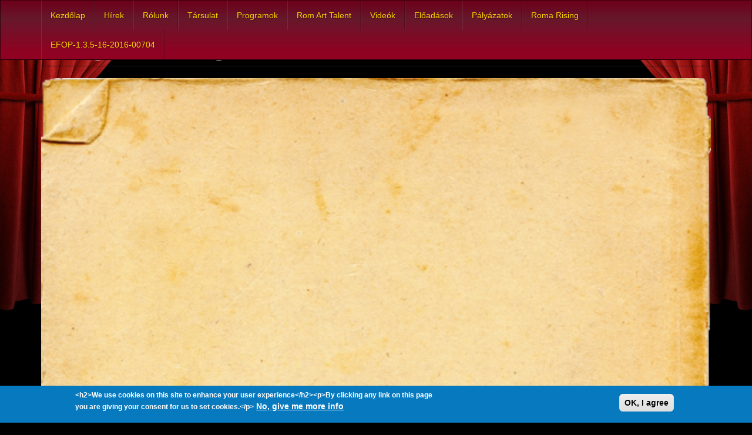

--- FILE ---
content_type: text/html; charset=utf-8
request_url: https://romanoteatro.hu/boldog-ceferino-megemlekezes-ave-maria-rom-art-talent
body_size: 5969
content:
<!DOCTYPE html>
<html lang=hu dir=ltr xmlns:fb="https://ogp.me/ns/fb#" xmlns:og="https://ogp.me/ns#">
<head>
<link rel=profile href="http://www.w3.org/1999/xhtml/vocab"/>
<meta name=viewport content="width=device-width, initial-scale=1.0">
<meta http-equiv=Content-Type content="text/html; charset=utf-8"/>
<meta name=Generator content="Drupal 7 (http://drupal.org)"/>
<link rel=canonical href="/boldog-ceferino-megemlekezes-ave-maria-rom-art-talent"/>
<link rel=shortlink href="/node/118"/>
<link rel="shortcut icon" href="https://romanoteatro.hu/sites/romanoteatro.hu/themes/rmt/favicon.ico" type="image/vnd.microsoft.icon"/>
<meta name=generator content="Drupal 7 (https://www.drupal.org)"/>
<link rel=canonical href="https://romanoteatro.hu/boldog-ceferino-megemlekezes-ave-maria-rom-art-talent"/>
<link rel=shortlink href="https://romanoteatro.hu/node/118"/>
<meta property=og:site_name content="Romano Teatro Kulturális Egyesület"/>
<meta property=og:type content=article />
<meta property=og:url content="https://romanoteatro.hu/boldog-ceferino-megemlekezes-ave-maria-rom-art-talent"/>
<meta property=og:title content="Boldog Ceferínó megemlékezés Áve Maria Rom Art Talent"/>
<meta property=og:updated_time content="2023-07-13T08:02:38+02:00"/>
<meta property=article:published_time content="2023-07-13T08:02:38+02:00"/>
<meta property=article:modified_time content="2023-07-13T08:02:38+02:00"/>
<title>Boldog Ceferínó megemlékezés Áve Maria Rom Art Talent | Romano Teatro Kulturális Egyesület</title>
<link type="text/css" rel=stylesheet href="https://romanoteatro.hu/sites/romanoteatro.hu/files/css/css_lQaZfjVpwP_oGNqdtWCSpJT1EMqXdMiU84ekLLxQnc4.css" media=all />
<link type="text/css" rel=stylesheet href="https://romanoteatro.hu/sites/romanoteatro.hu/files/css/css_LMf7pD0EkMMcn3GAMYbwP6wuVKRzm8nRQeNddrkHg0Y.css" media=all />
<link type="text/css" rel=stylesheet href="https://romanoteatro.hu/sites/romanoteatro.hu/files/css/css_JCY_XIQAlFCN_AbvjWfbNrXAa03IOm7FrXUxsDgkibE.css" media=all />
<link type="text/css" rel=stylesheet href="https://romanoteatro.hu/sites/romanoteatro.hu/files/css/css_y_0tZ-LiXT2oG1IGsVgddQRw_iSIejUKkDkJc81jq9Y.css" media=all />
<link type="text/css" rel=stylesheet href="https://cdn.jsdelivr.net/npm/bootswatch@3.3.7/slate/bootstrap.min.css" media=all />
<link type="text/css" rel=stylesheet href="https://cdn.jsdelivr.net/npm/@unicorn-fail/drupal-bootstrap-styles@0.0.2/dist/3.3.7/7.x-3.x/drupal-bootstrap-slate.min.css" media=all />
<link type="text/css" rel=stylesheet href="https://romanoteatro.hu/sites/romanoteatro.hu/files/css/css_rJ8KPXVK3VTqlXxv5LbOc_U-5rCviBd4kyGQzfrg4Jw.css" media=all />
<!--[if lt IE 9]>
    <script src="https://cdn.jsdelivr.net/html5shiv/3.7.3/html5shiv-printshiv.min.js"></script>
  <![endif]-->
<script src="https://romanoteatro.hu/sites/romanoteatro.hu/files/js/js_6UR8aB1w5-y_vdUUdWDWlX2QhWu_qIXlEGEV48YgV-c.js"></script>
<script src="https://romanoteatro.hu/sites/romanoteatro.hu/files/js/js_Np4N9WKIvZJedz8Nz1fsIpxcwoR6ZW3YIvUaKvX4_GA.js"></script>
<script src="https://cdn.jsdelivr.net/npm/bootstrap@3.3.7/dist/js/bootstrap.min.js"></script>
<script src="https://romanoteatro.hu/sites/romanoteatro.hu/files/js/js_PlRCersc230fd-CG2KUZ3SvzTnRXy0avM15Aq3OzAEk.js"></script>
<script src="https://www.googletagmanager.com/gtag/js?id=UA-40263153-3"></script>
<script>window.google_analytics_uacct="UA-40263153-3";window.dataLayer=window.dataLayer||[];function gtag(){dataLayer.push(arguments)};gtag("js",new Date());gtag("set","developer_id.dMDhkMT",true);gtag("config","UA-40263153-3",{"groups":"default","anonymize_ip":true,"page_path":location.pathname+location.search+location.hash,"link_attribution":true,"allow_ad_personalization_signals":false});</script>
<script>jQuery.extend(Drupal.settings,{"basePath":"\/","pathPrefix":"","setHasJsCookie":0,"ajaxPageState":{"theme":"rmt","theme_token":"X0faDVEQRD-KA8luBQTS27qsY65UU5yvDRA4TZStmyQ","js":{"0":1,"sites\/all\/modules\/eu_cookie_compliance\/js\/eu_cookie_compliance.min.js":1,"sites\/all\/themes\/bootstrap\/js\/bootstrap.js":1,"sites\/all\/modules\/jquery_update\/replace\/jquery\/2.2\/jquery.min.js":1,"misc\/jquery-extend-3.4.0.js":1,"misc\/jquery-html-prefilter-3.5.0-backport.js":1,"misc\/jquery.once.js":1,"misc\/drupal.js":1,"sites\/all\/modules\/jquery_update\/js\/jquery_browser.js":1,"sites\/all\/libraries\/slick\/slick\/slick.min.js":1,"sites\/all\/modules\/eu_cookie_compliance\/js\/jquery.cookie-1.4.1.min.js":1,"https:\/\/cdn.jsdelivr.net\/npm\/bootstrap@3.3.7\/dist\/js\/bootstrap.min.js":1,"public:\/\/languages\/hu_wxcLrKFOBtNlVvLWUF_4g8YxnC8GJ2TIPxkNEUxRxrg.js":1,"sites\/all\/libraries\/colorbox\/jquery.colorbox-min.js":1,"sites\/all\/modules\/colorbox\/js\/colorbox.js":1,"sites\/all\/modules\/colorbox\/styles\/default\/colorbox_style.js":1,"sites\/all\/modules\/slick\/js\/slick.load.min.js":1,"sites\/all\/modules\/google_analytics\/googleanalytics.js":1,"https:\/\/www.googletagmanager.com\/gtag\/js?id=UA-40263153-3":1,"1":1},"css":{"modules\/system\/system.base.css":1,"sites\/all\/libraries\/slick\/slick\/slick.css":1,"modules\/field\/theme\/field.css":1,"modules\/node\/node.css":1,"sites\/all\/modules\/views\/css\/views.css":1,"sites\/all\/modules\/colorbox\/styles\/default\/colorbox_style.css":1,"sites\/all\/modules\/ctools\/css\/ctools.css":1,"sites\/all\/modules\/eu_cookie_compliance\/css\/eu_cookie_compliance.css":1,"public:\/\/ctools\/css\/8695a9d3e23511e74e4cde79b7ae1666.css":1,"https:\/\/cdn.jsdelivr.net\/npm\/bootswatch@3.3.7\/slate\/bootstrap.min.css":1,"https:\/\/cdn.jsdelivr.net\/npm\/@unicorn-fail\/drupal-bootstrap-styles@0.0.2\/dist\/3.3.7\/7.x-3.x\/drupal-bootstrap-slate.min.css":1,"sites\/romanoteatro.hu\/themes\/rmt\/css\/style.css":1}},"colorbox":{"opacity":"0.85","current":"{current} \/ {total}","previous":"\u00ab El\u0151z\u0151","next":"K\u00f6vetkez\u0151 \u00bb","close":"Bez\u00e1r","maxWidth":"98%","maxHeight":"98%","fixed":true,"mobiledetect":true,"mobiledevicewidth":"480px","file_public_path":"\/sites\/romanoteatro.hu\/files","specificPagesDefaultValue":"admin*\nimagebrowser*\nimg_assist*\nimce*\nnode\/add\/*\nnode\/*\/edit\nprint\/*\nprintpdf\/*\nsystem\/ajax\nsystem\/ajax\/*"},"slick":{"accessibility":true,"adaptiveHeight":false,"autoplay":false,"autoplaySpeed":3000,"pauseOnHover":true,"pauseOnDotsHover":false,"arrows":true,"centerMode":false,"centerPadding":"50px","dots":false,"dotsClass":"slick-dots","draggable":true,"fade":false,"focusOnSelect":false,"infinite":true,"initialSlide":0,"lazyLoad":"ondemand","mousewheel":false,"randomize":false,"rtl":false,"rows":1,"slidesPerRow":1,"slide":"","slidesToShow":1,"slidesToScroll":1,"speed":500,"swipe":true,"swipeToSlide":false,"edgeFriction":0.35,"touchMove":true,"touchThreshold":5,"useCSS":true,"cssEase":"ease","useTransform":true,"easing":"linear","variableWidth":false,"vertical":false,"verticalSwiping":false,"waitForAnimate":true},"eu_cookie_compliance":{"cookie_policy_version":"1.0.0","popup_enabled":true,"popup_agreed_enabled":false,"popup_hide_agreed":0,"popup_clicking_confirmation":1,"popup_scrolling_confirmation":0,"popup_html_info":"\u003Cdiv class=\u0022eu-cookie-compliance-banner eu-cookie-compliance-banner-info eu-cookie-compliance-banner--default\u0022\u003E\n  \u003Cdiv class=\u0022popup-content info\u0022\u003E\n        \u003Cdiv id=\u0022popup-text\u0022\u003E\n      \u003Cp\u003E\u0026lt;h2\u0026gt;We use cookies on this site to enhance your user experience\u0026lt;\/h2\u0026gt;\u0026lt;p\u0026gt;By clicking any link on this page you are giving your consent for us to set cookies.\u0026lt;\/p\u0026gt;\u003C\/p\u003E\n              \u003Cbutton type=\u0022button\u0022 class=\u0022find-more-button eu-cookie-compliance-more-button\u0022\u003ENo, give me more info\u003C\/button\u003E\n          \u003C\/div\u003E\n    \n    \u003Cdiv id=\u0022popup-buttons\u0022 class=\u0022\u0022\u003E\n            \u003Cbutton type=\u0022button\u0022 class=\u0022agree-button eu-cookie-compliance-default-button\u0022\u003EOK, I agree\u003C\/button\u003E\n          \u003C\/div\u003E\n  \u003C\/div\u003E\n\u003C\/div\u003E","use_mobile_message":false,"mobile_popup_html_info":"\u003Cdiv class=\u0022eu-cookie-compliance-banner eu-cookie-compliance-banner-info eu-cookie-compliance-banner--default\u0022\u003E\n  \u003Cdiv class=\u0022popup-content info\u0022\u003E\n        \u003Cdiv id=\u0022popup-text\u0022\u003E\n      \u003Cp\u003E\u0026lt;h2\u0026gt;We use cookies on this site to enhance your user experience\u0026lt;\/h2\u0026gt;\u0026lt;p\u0026gt;By tapping the Accept button, you agree to us doing so.\u0026lt;\/p\u0026gt;\u003C\/p\u003E\n              \u003Cbutton type=\u0022button\u0022 class=\u0022find-more-button eu-cookie-compliance-more-button\u0022\u003ENo, give me more info\u003C\/button\u003E\n          \u003C\/div\u003E\n    \n    \u003Cdiv id=\u0022popup-buttons\u0022 class=\u0022\u0022\u003E\n            \u003Cbutton type=\u0022button\u0022 class=\u0022agree-button eu-cookie-compliance-default-button\u0022\u003EOK, I agree\u003C\/button\u003E\n          \u003C\/div\u003E\n  \u003C\/div\u003E\n\u003C\/div\u003E\n","mobile_breakpoint":768,"popup_html_agreed":"\u003Cdiv\u003E\n  \u003Cdiv class=\u0022popup-content agreed\u0022\u003E\n    \u003Cdiv id=\u0022popup-text\u0022\u003E\n      \u003Cp\u003E\u0026lt;h2\u0026gt;Thank you for accepting cookies\u0026lt;\/h2\u0026gt;\u0026lt;p\u0026gt;You can now hide this message or find out more about cookies.\u0026lt;\/p\u0026gt;\u003C\/p\u003E\n    \u003C\/div\u003E\n    \u003Cdiv id=\u0022popup-buttons\u0022\u003E\n      \u003Cbutton type=\u0022button\u0022 class=\u0022hide-popup-button eu-cookie-compliance-hide-button\u0022\u003EHide\u003C\/button\u003E\n              \u003Cbutton type=\u0022button\u0022 class=\u0022find-more-button eu-cookie-compliance-more-button-thank-you\u0022 \u003EMore info\u003C\/button\u003E\n          \u003C\/div\u003E\n  \u003C\/div\u003E\n\u003C\/div\u003E","popup_use_bare_css":false,"popup_height":"auto","popup_width":"100%","popup_delay":1000,"popup_link":"\/","popup_link_new_window":1,"popup_position":null,"fixed_top_position":true,"popup_language":"hu","store_consent":false,"better_support_for_screen_readers":0,"reload_page":0,"domain":"","domain_all_sites":null,"popup_eu_only_js":0,"cookie_lifetime":100,"cookie_session":false,"disagree_do_not_show_popup":0,"method":"default","allowed_cookies":"","withdraw_markup":"\u003Cbutton type=\u0022button\u0022 class=\u0022eu-cookie-withdraw-tab\u0022\u003EPrivacy settings\u003C\/button\u003E\n\u003Cdiv class=\u0022eu-cookie-withdraw-banner\u0022\u003E\n  \u003Cdiv class=\u0022popup-content info\u0022\u003E\n    \u003Cdiv id=\u0022popup-text\u0022\u003E\n      \u003Cp\u003E\u0026lt;h2\u0026gt;We use cookies on this site to enhance your user experience\u0026lt;\/h2\u0026gt;\u0026lt;p\u0026gt;You have given your consent for us to set cookies.\u0026lt;\/p\u0026gt;\u003C\/p\u003E\n    \u003C\/div\u003E\n    \u003Cdiv id=\u0022popup-buttons\u0022\u003E\n      \u003Cbutton type=\u0022button\u0022 class=\u0022eu-cookie-withdraw-button\u0022\u003EWithdraw consent\u003C\/button\u003E\n    \u003C\/div\u003E\n  \u003C\/div\u003E\n\u003C\/div\u003E\n","withdraw_enabled":false,"withdraw_button_on_info_popup":false,"cookie_categories":[],"cookie_categories_details":[],"enable_save_preferences_button":true,"cookie_name":"","cookie_value_disagreed":"0","cookie_value_agreed_show_thank_you":"1","cookie_value_agreed":"2","containing_element":"body","automatic_cookies_removal":true,"close_button_action":"close_banner"},"googleanalytics":{"account":["UA-40263153-3"],"trackOutbound":1,"trackMailto":1,"trackDownload":1,"trackDownloadExtensions":"7z|aac|arc|arj|asf|asx|avi|bin|csv|doc(x|m)?|dot(x|m)?|exe|flv|gif|gz|gzip|hqx|jar|jpe?g|js|mp(2|3|4|e?g)|mov(ie)?|msi|msp|pdf|phps|png|ppt(x|m)?|pot(x|m)?|pps(x|m)?|ppam|sld(x|m)?|thmx|qtm?|ra(m|r)?|sea|sit|tar|tgz|torrent|txt|wav|wma|wmv|wpd|xls(x|m|b)?|xlt(x|m)|xlam|xml|z|zip","trackColorbox":1,"trackUrlFragments":1},"bootstrap":{"anchorsFix":"0","anchorsSmoothScrolling":"0","formHasError":1,"popoverEnabled":0,"popoverOptions":{"animation":1,"html":0,"placement":"right","selector":"","trigger":"click","triggerAutoclose":1,"title":"","content":"","delay":0,"container":"body"},"tooltipEnabled":0,"tooltipOptions":{"animation":1,"html":0,"placement":"auto left","selector":"","trigger":"hover focus","delay":0,"container":"body"}}});</script>
</head>
<body class="navbar-is-fixed-top html not-front not-logged-in no-sidebars page-node page-node- page-node-118 node-type-galeria"><noscript><meta HTTP-EQUIV="refresh" content="0;url='https://romanoteatro.hu/boldog-ceferino-megemlekezes-ave-maria-rom-art-talent?PageSpeed=noscript'" /><style><!--table,div,span,font,p{display:none} --></style><div style="display:block">Please click <a href="https://romanoteatro.hu/boldog-ceferino-megemlekezes-ave-maria-rom-art-talent?PageSpeed=noscript">here</a> if you are not redirected within a few seconds.</div></noscript>
<div id=skip-link>
<a href="#main-content" class="element-invisible element-focusable">Ugrás a tartalomra</a>
</div>
<div class=curtain-top></div>
<div class=curtain-left></div>
<div class=curtain-right></div>
<header id=navbar role=banner class="navbar navbar-fixed-top navbar-default">
<div class=container>
<div class=navbar-header>
<button type=button class=navbar-toggle data-toggle=collapse data-target="#navbar-collapse">
<span class=sr-only>Toggle navigation</span>
<span class=icon-bar></span>
<span class=icon-bar></span>
<span class=icon-bar></span>
</button>
</div>
<div class="navbar-collapse collapse" id=navbar-collapse>
<nav role=navigation>
<ul class="menu nav navbar-nav"><li class="first leaf"><a href="/" title="">Kezdőlap</a></li>
<li class=leaf><a href="/hirek">Hírek</a></li>
<li class=leaf><a href="/rolunk">Rólunk</a></li>
<li class=leaf><a href="/tarsulat">Társulat</a></li>
<li class=leaf><a href="/romano-teatro/programok" title="">Programok</a></li>
<li class=leaf><a href="/rom-art-talent">Rom Art Talent</a></li>
<li class=leaf><a href="/videok">Videók</a></li>
<li class=leaf><a href="/galeria" title="">Előadások</a></li>
<li class=leaf><a href="/romano-teatro/palyazatok" title="">Pályázatok</a></li>
<li class=leaf><a href="/cikk/roma-rising" title="">Roma Rising</a></li>
<li class="last leaf"><a href="/efop-135-16-2016-00704" title=EFOP-1.3.5-16-2016-00704>EFOP-1.3.5-16-2016-00704</a></li>
</ul> </nav>
</div>
</div>
</header>
<div class="main-container container">
<header role=banner id=page-header>
</header>
<div class=row>
<section class=col-sm-12>
<a id=main-content></a>
<h1 class=page-header>Boldog Ceferínó megemlékezés Áve Maria Rom Art Talent</h1>
<div class="region region-content">
<section id=block-system-main class="block block-system clearfix">
<article id=node-118 class="node node-galeria clearfix">
<div class="field field-name-field-video field-type-video-embed-field field-label-hidden"><div class=field-items><div class="field-item even">
<div class=embedded-video>
<div class=player>
<iframe class="" width=1120 height=600 src="//www.youtube.com/embed/4-POH_I-jLY?width%3D1120%26amp%3Bheight%3D600%26amp%3Btheme%3Ddark%26amp%3Bautoplay%3D0%26amp%3Bvq%3Dhd1080%26amp%3Brel%3D0%26amp%3Bshowinfo%3D0%26amp%3Bmodestbranding%3D0%26amp%3Biv_load_policy%3D1%26amp%3Bcontrols%3D1%26amp%3Bautohide%3D2%26amp%3Bwmode%3Dopaque" frameborder=0 allowfullscreen></iframe> </div>
</div>
</div></div></div><div class="field field-name-field-gal field-type-viewfield field-label-hidden"><div class=field-items><div class="field-item even"><div class="view view-rmt-node-gal view-id-rmt_node_gal view-display-id-default view-dom-id-8afb1fb6fb71a3f9d15d8189e942bba3">
<div class=view-content>
<table class="views-view-grid cols-8">
<tbody>
<tr class="row-1 row-first row-last">
<td class="col-1 col-first">
</td>
<td class=col-2>
</td>
<td class=col-3>
</td>
<td class=col-4>
</td>
<td class=col-5>
</td>
<td class=col-6>
</td>
<td class=col-7>
</td>
<td class="col-8 col-last">
</td>
</tr>
</tbody>
</table>
</div>
</div></div></div></div> </article>
</section>
</div>
</section>
</div>
</div>
<footer class="footer container">
<div class="region region-footer">
<section id=block-views-partner-slide-block-1 class="block block-views clearfix">
<h2 class=block-title>Támogatóink, partnereink</h2>
<div class="view view-partner-slide view-id-partner_slide view-display-id-block_1 view-dom-id-05ba472c65ce1cefe10e03f06c64b1b4">
<div class=view-content>
<div class="slick slick--view--partner-slide slick--view--partner-slide--block-1 slick--skin--boxed slick--skin--boxed-carousel slick--optionset--rmt-partner" id=slick-views-partner-slide-1 dir=ltr>
<div class=slick__slider id=slick-views-partner-slide-1-slider data-slick="{&quot;autoplay&quot;:true,&quot;arrows&quot;:false,&quot;centerMode&quot;:true,&quot;centerPadding&quot;:&quot;5px&quot;,&quot;slidesToShow&quot;:5,&quot;useTransform&quot;:false}">
<div class="slick__slide slide slide--0"> <div class=slide__content>
<img class=img-responsive src="https://romanoteatro.hu/sites/romanoteatro.hu/files/styles/rmt_slide/public/szecheny2020.png?itok=PZyESz80" width=300 height=300 alt=""/>
</div> </div> <div class="slick__slide slide slide--1"> <div class=slide__content>
<img class=img-responsive src="https://romanoteatro.hu/sites/romanoteatro.hu/files/styles/rmt_slide/public/eem.jpg?itok=DLQti5cU" width=300 height=300 alt=""/>
</div> </div> <div class="slick__slide slide slide--2"> <div class=slide__content>
<img class=img-responsive src="https://romanoteatro.hu/sites/romanoteatro.hu/files/styles/rmt_slide/public/verbita_logo.png?itok=yE_IqyOA" width=300 height=300 alt=""/>
</div> </div> <div class="slick__slide slide slide--3"> <div class=slide__content>
<img class=img-responsive src="https://romanoteatro.hu/sites/romanoteatro.hu/files/styles/rmt_slide/public/1487-korom.jpg?itok=rRn6M9wm" width=300 height=300 alt=""/>
</div> </div> <div class="slick__slide slide slide--4"> <div class=slide__content>
<img class=img-responsive src="https://romanoteatro.hu/sites/romanoteatro.hu/files/styles/rmt_slide/public/miskolc-cimer_jpg.jpg?itok=wLNNNEek" width=300 height=300 alt=""/>
</div> </div> <div class="slick__slide slide slide--5"> <div class=slide__content>
<img class=img-responsive src="https://romanoteatro.hu/sites/romanoteatro.hu/files/styles/rmt_slide/public/borsod.png?itok=RUStUtPZ" width=300 height=300 alt=""/>
</div> </div> <div class="slick__slide slide slide--6"> <div class=slide__content>
<img class=img-responsive src="https://romanoteatro.hu/sites/romanoteatro.hu/files/styles/rmt_slide/public/2019_rom_art_talent_tabor_tabla01_1.jpg?itok=SA84A-Xy" width=300 height=300 alt=""/>
</div> </div>
</div>
<nav class=slick__arrow>
<button type=button data-role=none class=slick-prev aria-label=Previous tabindex=0>Previous</button>
<button type=button data-role=none class=slick-next aria-label=Next tabindex=0>Next</button>
</nav>
</div>
</div>
</div>
</section>
<section id=block-block-1 class="block block-block clearfix">
<p>Romano Teatro Kulturális Egyesület 2017 © Minden jog fenntartva.<br/>
Adószám: 19332723-1-05 - Számlaszám: 10102718-59955700-01000009 - „A Kultúra Összeköt!”</p>
</section>
<section id=block-block-2 class="block block-block clearfix">
<p>A Társadalmi szerepvállalás erősítése a Romano Teatro Kulturális Egyesület közreműködésével - EFOP-1.3.5-16-2016-00704 azonosító számú projekt Magyarország Kormánya és az Európai Unió támogatásával valósul meg.</p>
</section>
</div>
</footer>
<script>window.eu_cookie_compliance_cookie_name="";</script>
<script src="https://romanoteatro.hu/sites/romanoteatro.hu/files/js/js_9Rus79ChiI2hXGY4ky82J2TDHJZsnYE02SAHZrAw2QQ.js"></script>
<script src="https://romanoteatro.hu/sites/romanoteatro.hu/files/js/js_MRdvkC2u4oGsp5wVxBG1pGV5NrCPW3mssHxIn6G9tGE.js"></script>
</body>
</html>


--- FILE ---
content_type: text/css
request_url: https://romanoteatro.hu/sites/romanoteatro.hu/files/css/css_rJ8KPXVK3VTqlXxv5LbOc_U-5rCviBd4kyGQzfrg4Jw.css
body_size: 1420
content:
body{background:black;color:#190000;}.region.region-content{background-image:url(/sites/romanoteatro.hu/themes/rmt/css/op_1.png);background-repeat:no-repeat;background-size:cover;padding:15px;}.container{}.navbar-toggle{margin-right:50%;}h1,h2,h3,h4,h5,h6{text-shadow:-1px -1px 0 rgba(0,0,0,0.3);font-family:georgia;color:whitesmoke;}.navbar{background:rgba(109,0,25,1);background:-moz-linear-gradient(top,rgba(109,0,25,1) 0%,rgba(106,10,33,1) 13%,rgba(104,18,39,1) 23%,rgba(102,24,43,1) 30%,rgba(143,2,34,1) 87%);background:-webkit-gradient(left top,left bottom,color-stop(0%,rgba(109,0,25,1)),color-stop(13%,rgba(106,10,33,1)),color-stop(23%,rgba(104,18,39,1)),color-stop(30%,rgba(102,24,43,1)),color-stop(87%,rgba(143,2,34,1)));background:-webkit-linear-gradient(top,rgba(109,0,25,1) 0%,rgba(106,10,33,1) 13%,rgba(104,18,39,1) 23%,rgba(102,24,43,1) 30%,rgba(143,2,34,1) 87%);background:-o-linear-gradient(top,rgba(109,0,25,1) 0%,rgba(106,10,33,1) 13%,rgba(104,18,39,1) 23%,rgba(102,24,43,1) 30%,rgba(143,2,34,1) 87%);background:-ms-linear-gradient(top,rgba(109,0,25,1) 0%,rgba(106,10,33,1) 13%,rgba(104,18,39,1) 23%,rgba(102,24,43,1) 30%,rgba(143,2,34,1) 87%);background:linear-gradient(to bottom,rgba(109,0,25,1) 0%,rgba(106,10,33,1) 13%,rgba(104,18,39,1) 23%,rgba(102,24,43,1) 30%,rgba(143,2,34,1) 87%);filter:progid:DXImageTransform.Microsoft.gradient(startColorstr='#6d0019',endColorstr='#8f0222',GradientType=0);}.navbar-default .navbar-nav > li > a{color:gold;}.table-striped > tbody > tr:nth-of-type(odd),.table-striped > tbody > tr:nth-of-type(even),.table-responsive > .table,table{background-color:transparent;}.region.region-footer{color:white;}.footer{border-top:1px solid #E5E5E5;}.curtain-top,.curtain-left,.curtain-right{position:fixed;}.curtain-top{}.curtain-right{}.curtain-left{background:url(/sites/romanoteatro.hu/themes/rmt/css/curtain_left.png) top left;height:100%;width:20vw;background-size:contain;background-repeat:no-repeat;left:0;top:0;}.curtain-right{background:url(/sites/romanoteatro.hu/themes/rmt/css/curtain_right.png) top right;height:100%;width:20vw;background-size:contain;background-repeat:no-repeat;right:0;top:0;}#loader-wrapper{display:none;}.front #loader-wrapper,.page-galeria #loader-wrapper,.page-tarsulat #loader-wrapper,.page-taxonomy-term-8 #loader-wrapper,.page-rom-art-talent #loader-wrapper,.page-contact #loader-wrapper,.page-node-4 #loader-wrapper{display:block;}.front #loader-wrapper{position:fixed;top:0;left:0;width:100%;height:100%;z-index:1000;}.front #loader{display:block;position:fixed;left:50%;top:50%;width:150px;height:150px;margin:-75px 0 0 -75px;border:3px solid transparent;border-top-color:#3498db;z-index:1500;border-radius:50%;-webkit-animation:spin 2s linear infinite;animation:spin 2s linear infinite;}.front #loader:before{content:"";position:absolute;top:5px;left:5px;right:5px;bottom:5px;border:3px solid transparent;border-top-color:#e74c3c;border-radius:50%;-webkit-animation:spin 3s linear infinite;animation:spin 3s linear infinite;}.front #loader:after{content:"";position:absolute;top:15px;left:15px;right:15px;bottom:15px;border:3px solid transparent;border-top-color:#f9c922;border-radius:50%;-webkit-animation:spin 1.5s linear infinite;animation:spin 1.5s linear infinite;}@-webkit-keyframes spin{0%{-webkit-transform:rotate(0deg);-ms-transform:rotate(0deg);transform:rotate(0deg);}100%{-webkit-transform:rotate(360deg);-ms-transform:rotate(360deg);transform:rotate(360deg);}}@keyframes spin{0%{-webkit-transform:rotate(0deg);-ms-transform:rotate(0deg);transform:rotate(0deg);}100%{-webkit-transform:rotate(360deg);-ms-transform:rotate(360deg);transform:rotate(360deg);}}.front #loader-wrapper .loader-section{position:fixed;top:0;width:50%;height:100%;z-index:1000;}.front #loader-wrapper .loader-section.section-left{left:0;background:url(/sites/romanoteatro.hu/themes/rmt/css/curtain_left_move.png) top right;background-repeat:repeat-x;}.front #loader-wrapper .loader-section.section-right{right:0;background:url(/sites/romanoteatro.hu/themes/rmt/css/curtain_right_move.png) top left;background-repeat:repeat-x;}.front #loader-wrapper .loader-section.section-left,.front #loader-wrapper .loader-section.section-right{background-size:cover;}.front #loader-wrapper .loader-section.section-right{right:0;}.front #loader{z-index:1001;}h1{color:#EEEEEE;}#loader-wrapper{position:fixed;top:0;left:0;width:100%;height:100%;z-index:1000;}#loader{display:block;position:fixed;left:50%;top:50%;width:150px;height:150px;margin:-75px 0 0 -75px;border:3px solid transparent;border-top-color:#3498db;z-index:1500;border-radius:50%;-webkit-animation:spin 2s linear infinite;animation:spin 2s linear infinite;}#loader:before{content:"";position:absolute;top:5px;left:5px;right:5px;bottom:5px;border:3px solid transparent;border-top-color:#e74c3c;border-radius:50%;-webkit-animation:spin 3s linear infinite;animation:spin 3s linear infinite;}#loader:after{content:"";position:absolute;top:15px;left:15px;right:15px;bottom:15px;border:3px solid transparent;border-top-color:#f9c922;border-radius:50%;-webkit-animation:spin 1.5s linear infinite;animation:spin 1.5s linear infinite;}@-webkit-keyframes spin{0%{-webkit-transform:rotate(0deg);-ms-transform:rotate(0deg);transform:rotate(0deg);}100%{-webkit-transform:rotate(360deg);-ms-transform:rotate(360deg);transform:rotate(360deg);}}@keyframes spin{0%{-webkit-transform:rotate(0deg);-ms-transform:rotate(0deg);transform:rotate(0deg);}100%{-webkit-transform:rotate(360deg);-ms-transform:rotate(360deg);transform:rotate(360deg);}}#loader-wrapper .loader-section{position:fixed;top:0;width:50%;height:100%;z-index:1000;}#loader-wrapper .loader-section.section-left{left:0;background:url(/sites/romanoteatro.hu/themes/rmt/css/curtain_left_move.png) top right;background-repeat:repeat-x;-webkit-transform:translateX(0%);-ms-transform:translateX(35%);transform:translateX(0%);-webkit-transition:all 3s 0.3s cubic-bezier(0.645,0.045,0.355,1.000);transition:all 3s 0.3s cubic-bezier(0.645,0.045,0.355,1.000);}#loader-wrapper .loader-section.section-right{right:0;background:url(/sites/romanoteatro.hu/themes/rmt/css/curtain_right_move.png) top left;background-repeat:repeat-x;-webkit-transform:translateX(0%);-ms-transform:translateX(-35%);transform:translateX(0%);-webkit-transition:all 3s 0.3s cubic-bezier(0.645,0.045,0.355,1.000);transition:all 3s 0.3s cubic-bezier(0.645,0.045,0.355,1.000);}#loader-wrapper .loader-section.section-left,#loader-wrapper .loader-section.section-right{background-size:cover;}#loader-wrapper .loader-section.section-right{right:0;}#loader{z-index:1001;}h1{color:#EEEEEE;}#content{margin:0 auto;padding-bottom:50px;width:80%;max-width:978px;}.loaded #loader-wrapper{width:0;height:0;}.loaded #loader-wrapper .loader-section.section-left{-webkit-transform:translateX(-100%);-ms-transform:translateX(-65%);transform:translateX(-100%);-webkit-transition:all 3s 0.3s cubic-bezier(0.645,0.045,0.355,1.000);transition:all 3s 0.3s cubic-bezier(0.645,0.045,0.355,1.000);}.loaded #loader-wrapper .loader-section.section-right{-webkit-transform:translateX(100%);-ms-transform:translateX(65%);transform:translateX(100%);-webkit-transition:all 3s 0.3s cubic-bezier(0.645,0.045,0.355,1.000);transition:all 3s 0.3s cubic-bezier(0.645,0.045,0.355,1.000);}.loaded #loader,.loaded #loading-progress{opacity:0;}.front .loaded #loader,.front .loaded #loading-progress{opacity:0;}#loading-progress{display:none;position:absolute;left:0;top:0;color:white;z-index:2000;background-image:url(/sites/romanoteatro.hu/themes/rmt/css/rmt_splash.png);background-repeat:no-repeat;background-position:center center;width:100%;height:100%;margin-left:auto;margin-right:auto;opacity:1;}.loaded #loader,.loaded #loading-progress{visibility:hidden;-webkit-transform:translateY(-100%);-ms-transform:translateY(-100%);transform:translateY(-100%);-webkit-transition:all 3s 0s ease-out;transition:all 3s 0s ease-out;}.front .loaded #loader,.front .loaded #loading-progress{visibility:hidden;-webkit-transform:translateY(-100%);-ms-transform:translateY(-100%);transform:translateY(-100%);-webkit-transition:all 3s 0s ease-out;transition:all 3s 0s ease-out;}.embedded-video{position:relative;padding-bottom:56.25%;height:0;overflow:hidden;max-width:100%;}.embedded-video .player{position:relative;padding-bottom:56.25%;height:0;overflow:hidden;max-width:100%;}.embedded-video .player iframe,.embedded-video .player object,.embedded-video .player embed{position:absolute;top:0;left:0;width:100%;height:100%;}.img-responsive,.thumbnail > img,.thumbnail a > img,.carousel-inner > .item > img,.carousel-inner > .item > a > img{display:block;max-width:100%;height:auto;width:100%;}
